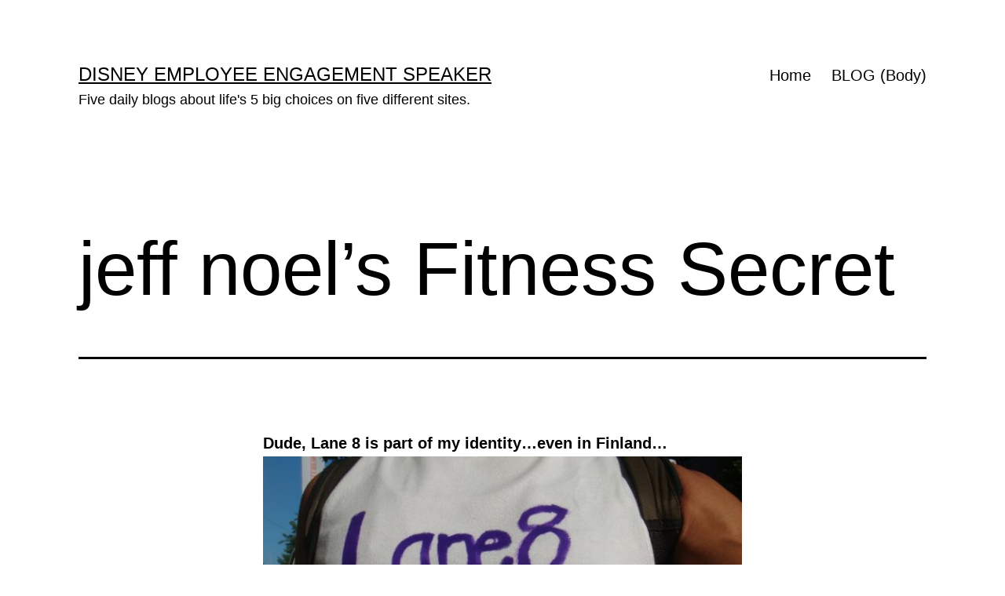

--- FILE ---
content_type: text/html; charset=UTF-8
request_url: https://lane8.org/leaving-a-trail-for-our-son/need-help-not-giving-up-2/jeff-noels-fitness-secret/
body_size: 10459
content:
<!doctype html>
<html lang="en-US" >
<head>
	<meta charset="UTF-8" />
	<meta name="viewport" content="width=device-width, initial-scale=1.0" />
	<title>jeff noel&#8217;s Fitness Secret &#8211; Disney Employee Engagement Speaker</title>
<meta name='robots' content='max-image-preview:large' />
	<style>img:is([sizes="auto" i], [sizes^="auto," i]) { contain-intrinsic-size: 3000px 1500px }</style>
	<link rel="alternate" type="application/rss+xml" title="Disney Employee Engagement Speaker &raquo; Feed" href="https://lane8.org/feed/" />
<link rel="alternate" type="application/rss+xml" title="Disney Employee Engagement Speaker &raquo; Comments Feed" href="https://lane8.org/comments/feed/" />
<script>
window._wpemojiSettings = {"baseUrl":"https:\/\/s.w.org\/images\/core\/emoji\/16.0.1\/72x72\/","ext":".png","svgUrl":"https:\/\/s.w.org\/images\/core\/emoji\/16.0.1\/svg\/","svgExt":".svg","source":{"concatemoji":"https:\/\/lane8.org\/wp-includes\/js\/wp-emoji-release.min.js?ver=6.8.3"}};
/*! This file is auto-generated */
!function(s,n){var o,i,e;function c(e){try{var t={supportTests:e,timestamp:(new Date).valueOf()};sessionStorage.setItem(o,JSON.stringify(t))}catch(e){}}function p(e,t,n){e.clearRect(0,0,e.canvas.width,e.canvas.height),e.fillText(t,0,0);var t=new Uint32Array(e.getImageData(0,0,e.canvas.width,e.canvas.height).data),a=(e.clearRect(0,0,e.canvas.width,e.canvas.height),e.fillText(n,0,0),new Uint32Array(e.getImageData(0,0,e.canvas.width,e.canvas.height).data));return t.every(function(e,t){return e===a[t]})}function u(e,t){e.clearRect(0,0,e.canvas.width,e.canvas.height),e.fillText(t,0,0);for(var n=e.getImageData(16,16,1,1),a=0;a<n.data.length;a++)if(0!==n.data[a])return!1;return!0}function f(e,t,n,a){switch(t){case"flag":return n(e,"\ud83c\udff3\ufe0f\u200d\u26a7\ufe0f","\ud83c\udff3\ufe0f\u200b\u26a7\ufe0f")?!1:!n(e,"\ud83c\udde8\ud83c\uddf6","\ud83c\udde8\u200b\ud83c\uddf6")&&!n(e,"\ud83c\udff4\udb40\udc67\udb40\udc62\udb40\udc65\udb40\udc6e\udb40\udc67\udb40\udc7f","\ud83c\udff4\u200b\udb40\udc67\u200b\udb40\udc62\u200b\udb40\udc65\u200b\udb40\udc6e\u200b\udb40\udc67\u200b\udb40\udc7f");case"emoji":return!a(e,"\ud83e\udedf")}return!1}function g(e,t,n,a){var r="undefined"!=typeof WorkerGlobalScope&&self instanceof WorkerGlobalScope?new OffscreenCanvas(300,150):s.createElement("canvas"),o=r.getContext("2d",{willReadFrequently:!0}),i=(o.textBaseline="top",o.font="600 32px Arial",{});return e.forEach(function(e){i[e]=t(o,e,n,a)}),i}function t(e){var t=s.createElement("script");t.src=e,t.defer=!0,s.head.appendChild(t)}"undefined"!=typeof Promise&&(o="wpEmojiSettingsSupports",i=["flag","emoji"],n.supports={everything:!0,everythingExceptFlag:!0},e=new Promise(function(e){s.addEventListener("DOMContentLoaded",e,{once:!0})}),new Promise(function(t){var n=function(){try{var e=JSON.parse(sessionStorage.getItem(o));if("object"==typeof e&&"number"==typeof e.timestamp&&(new Date).valueOf()<e.timestamp+604800&&"object"==typeof e.supportTests)return e.supportTests}catch(e){}return null}();if(!n){if("undefined"!=typeof Worker&&"undefined"!=typeof OffscreenCanvas&&"undefined"!=typeof URL&&URL.createObjectURL&&"undefined"!=typeof Blob)try{var e="postMessage("+g.toString()+"("+[JSON.stringify(i),f.toString(),p.toString(),u.toString()].join(",")+"));",a=new Blob([e],{type:"text/javascript"}),r=new Worker(URL.createObjectURL(a),{name:"wpTestEmojiSupports"});return void(r.onmessage=function(e){c(n=e.data),r.terminate(),t(n)})}catch(e){}c(n=g(i,f,p,u))}t(n)}).then(function(e){for(var t in e)n.supports[t]=e[t],n.supports.everything=n.supports.everything&&n.supports[t],"flag"!==t&&(n.supports.everythingExceptFlag=n.supports.everythingExceptFlag&&n.supports[t]);n.supports.everythingExceptFlag=n.supports.everythingExceptFlag&&!n.supports.flag,n.DOMReady=!1,n.readyCallback=function(){n.DOMReady=!0}}).then(function(){return e}).then(function(){var e;n.supports.everything||(n.readyCallback(),(e=n.source||{}).concatemoji?t(e.concatemoji):e.wpemoji&&e.twemoji&&(t(e.twemoji),t(e.wpemoji)))}))}((window,document),window._wpemojiSettings);
</script>
<style id='wp-emoji-styles-inline-css'>

	img.wp-smiley, img.emoji {
		display: inline !important;
		border: none !important;
		box-shadow: none !important;
		height: 1em !important;
		width: 1em !important;
		margin: 0 0.07em !important;
		vertical-align: -0.1em !important;
		background: none !important;
		padding: 0 !important;
	}
</style>
<link rel='stylesheet' id='wp-block-library-css' href='https://lane8.org/wp-includes/css/dist/block-library/style.min.css?ver=6.8.3' media='all' />
<style id='wp-block-library-theme-inline-css'>
.wp-block-audio :where(figcaption){color:#555;font-size:13px;text-align:center}.is-dark-theme .wp-block-audio :where(figcaption){color:#ffffffa6}.wp-block-audio{margin:0 0 1em}.wp-block-code{border:1px solid #ccc;border-radius:4px;font-family:Menlo,Consolas,monaco,monospace;padding:.8em 1em}.wp-block-embed :where(figcaption){color:#555;font-size:13px;text-align:center}.is-dark-theme .wp-block-embed :where(figcaption){color:#ffffffa6}.wp-block-embed{margin:0 0 1em}.blocks-gallery-caption{color:#555;font-size:13px;text-align:center}.is-dark-theme .blocks-gallery-caption{color:#ffffffa6}:root :where(.wp-block-image figcaption){color:#555;font-size:13px;text-align:center}.is-dark-theme :root :where(.wp-block-image figcaption){color:#ffffffa6}.wp-block-image{margin:0 0 1em}.wp-block-pullquote{border-bottom:4px solid;border-top:4px solid;color:currentColor;margin-bottom:1.75em}.wp-block-pullquote cite,.wp-block-pullquote footer,.wp-block-pullquote__citation{color:currentColor;font-size:.8125em;font-style:normal;text-transform:uppercase}.wp-block-quote{border-left:.25em solid;margin:0 0 1.75em;padding-left:1em}.wp-block-quote cite,.wp-block-quote footer{color:currentColor;font-size:.8125em;font-style:normal;position:relative}.wp-block-quote:where(.has-text-align-right){border-left:none;border-right:.25em solid;padding-left:0;padding-right:1em}.wp-block-quote:where(.has-text-align-center){border:none;padding-left:0}.wp-block-quote.is-large,.wp-block-quote.is-style-large,.wp-block-quote:where(.is-style-plain){border:none}.wp-block-search .wp-block-search__label{font-weight:700}.wp-block-search__button{border:1px solid #ccc;padding:.375em .625em}:where(.wp-block-group.has-background){padding:1.25em 2.375em}.wp-block-separator.has-css-opacity{opacity:.4}.wp-block-separator{border:none;border-bottom:2px solid;margin-left:auto;margin-right:auto}.wp-block-separator.has-alpha-channel-opacity{opacity:1}.wp-block-separator:not(.is-style-wide):not(.is-style-dots){width:100px}.wp-block-separator.has-background:not(.is-style-dots){border-bottom:none;height:1px}.wp-block-separator.has-background:not(.is-style-wide):not(.is-style-dots){height:2px}.wp-block-table{margin:0 0 1em}.wp-block-table td,.wp-block-table th{word-break:normal}.wp-block-table :where(figcaption){color:#555;font-size:13px;text-align:center}.is-dark-theme .wp-block-table :where(figcaption){color:#ffffffa6}.wp-block-video :where(figcaption){color:#555;font-size:13px;text-align:center}.is-dark-theme .wp-block-video :where(figcaption){color:#ffffffa6}.wp-block-video{margin:0 0 1em}:root :where(.wp-block-template-part.has-background){margin-bottom:0;margin-top:0;padding:1.25em 2.375em}
</style>
<style id='classic-theme-styles-inline-css'>
/*! This file is auto-generated */
.wp-block-button__link{color:#fff;background-color:#32373c;border-radius:9999px;box-shadow:none;text-decoration:none;padding:calc(.667em + 2px) calc(1.333em + 2px);font-size:1.125em}.wp-block-file__button{background:#32373c;color:#fff;text-decoration:none}
</style>
<link rel='stylesheet' id='twenty-twenty-one-custom-color-overrides-css' href='https://lane8.org/wp-content/themes/twentytwentyone/assets/css/custom-color-overrides.css?ver=2.7' media='all' />
<style id='twenty-twenty-one-custom-color-overrides-inline-css'>
:root .editor-styles-wrapper{--global--color-background: #ffffff;--global--color-primary: #000;--global--color-secondary: #000;--button--color-background: #000;--button--color-text-hover: #000;}
</style>
<style id='global-styles-inline-css'>
:root{--wp--preset--aspect-ratio--square: 1;--wp--preset--aspect-ratio--4-3: 4/3;--wp--preset--aspect-ratio--3-4: 3/4;--wp--preset--aspect-ratio--3-2: 3/2;--wp--preset--aspect-ratio--2-3: 2/3;--wp--preset--aspect-ratio--16-9: 16/9;--wp--preset--aspect-ratio--9-16: 9/16;--wp--preset--color--black: #000000;--wp--preset--color--cyan-bluish-gray: #abb8c3;--wp--preset--color--white: #FFFFFF;--wp--preset--color--pale-pink: #f78da7;--wp--preset--color--vivid-red: #cf2e2e;--wp--preset--color--luminous-vivid-orange: #ff6900;--wp--preset--color--luminous-vivid-amber: #fcb900;--wp--preset--color--light-green-cyan: #7bdcb5;--wp--preset--color--vivid-green-cyan: #00d084;--wp--preset--color--pale-cyan-blue: #8ed1fc;--wp--preset--color--vivid-cyan-blue: #0693e3;--wp--preset--color--vivid-purple: #9b51e0;--wp--preset--color--dark-gray: #28303D;--wp--preset--color--gray: #39414D;--wp--preset--color--green: #D1E4DD;--wp--preset--color--blue: #D1DFE4;--wp--preset--color--purple: #D1D1E4;--wp--preset--color--red: #E4D1D1;--wp--preset--color--orange: #E4DAD1;--wp--preset--color--yellow: #EEEADD;--wp--preset--gradient--vivid-cyan-blue-to-vivid-purple: linear-gradient(135deg,rgba(6,147,227,1) 0%,rgb(155,81,224) 100%);--wp--preset--gradient--light-green-cyan-to-vivid-green-cyan: linear-gradient(135deg,rgb(122,220,180) 0%,rgb(0,208,130) 100%);--wp--preset--gradient--luminous-vivid-amber-to-luminous-vivid-orange: linear-gradient(135deg,rgba(252,185,0,1) 0%,rgba(255,105,0,1) 100%);--wp--preset--gradient--luminous-vivid-orange-to-vivid-red: linear-gradient(135deg,rgba(255,105,0,1) 0%,rgb(207,46,46) 100%);--wp--preset--gradient--very-light-gray-to-cyan-bluish-gray: linear-gradient(135deg,rgb(238,238,238) 0%,rgb(169,184,195) 100%);--wp--preset--gradient--cool-to-warm-spectrum: linear-gradient(135deg,rgb(74,234,220) 0%,rgb(151,120,209) 20%,rgb(207,42,186) 40%,rgb(238,44,130) 60%,rgb(251,105,98) 80%,rgb(254,248,76) 100%);--wp--preset--gradient--blush-light-purple: linear-gradient(135deg,rgb(255,206,236) 0%,rgb(152,150,240) 100%);--wp--preset--gradient--blush-bordeaux: linear-gradient(135deg,rgb(254,205,165) 0%,rgb(254,45,45) 50%,rgb(107,0,62) 100%);--wp--preset--gradient--luminous-dusk: linear-gradient(135deg,rgb(255,203,112) 0%,rgb(199,81,192) 50%,rgb(65,88,208) 100%);--wp--preset--gradient--pale-ocean: linear-gradient(135deg,rgb(255,245,203) 0%,rgb(182,227,212) 50%,rgb(51,167,181) 100%);--wp--preset--gradient--electric-grass: linear-gradient(135deg,rgb(202,248,128) 0%,rgb(113,206,126) 100%);--wp--preset--gradient--midnight: linear-gradient(135deg,rgb(2,3,129) 0%,rgb(40,116,252) 100%);--wp--preset--gradient--purple-to-yellow: linear-gradient(160deg, #D1D1E4 0%, #EEEADD 100%);--wp--preset--gradient--yellow-to-purple: linear-gradient(160deg, #EEEADD 0%, #D1D1E4 100%);--wp--preset--gradient--green-to-yellow: linear-gradient(160deg, #D1E4DD 0%, #EEEADD 100%);--wp--preset--gradient--yellow-to-green: linear-gradient(160deg, #EEEADD 0%, #D1E4DD 100%);--wp--preset--gradient--red-to-yellow: linear-gradient(160deg, #E4D1D1 0%, #EEEADD 100%);--wp--preset--gradient--yellow-to-red: linear-gradient(160deg, #EEEADD 0%, #E4D1D1 100%);--wp--preset--gradient--purple-to-red: linear-gradient(160deg, #D1D1E4 0%, #E4D1D1 100%);--wp--preset--gradient--red-to-purple: linear-gradient(160deg, #E4D1D1 0%, #D1D1E4 100%);--wp--preset--font-size--small: 18px;--wp--preset--font-size--medium: 20px;--wp--preset--font-size--large: 24px;--wp--preset--font-size--x-large: 42px;--wp--preset--font-size--extra-small: 16px;--wp--preset--font-size--normal: 20px;--wp--preset--font-size--extra-large: 40px;--wp--preset--font-size--huge: 96px;--wp--preset--font-size--gigantic: 144px;--wp--preset--spacing--20: 0.44rem;--wp--preset--spacing--30: 0.67rem;--wp--preset--spacing--40: 1rem;--wp--preset--spacing--50: 1.5rem;--wp--preset--spacing--60: 2.25rem;--wp--preset--spacing--70: 3.38rem;--wp--preset--spacing--80: 5.06rem;--wp--preset--shadow--natural: 6px 6px 9px rgba(0, 0, 0, 0.2);--wp--preset--shadow--deep: 12px 12px 50px rgba(0, 0, 0, 0.4);--wp--preset--shadow--sharp: 6px 6px 0px rgba(0, 0, 0, 0.2);--wp--preset--shadow--outlined: 6px 6px 0px -3px rgba(255, 255, 255, 1), 6px 6px rgba(0, 0, 0, 1);--wp--preset--shadow--crisp: 6px 6px 0px rgba(0, 0, 0, 1);}:where(.is-layout-flex){gap: 0.5em;}:where(.is-layout-grid){gap: 0.5em;}body .is-layout-flex{display: flex;}.is-layout-flex{flex-wrap: wrap;align-items: center;}.is-layout-flex > :is(*, div){margin: 0;}body .is-layout-grid{display: grid;}.is-layout-grid > :is(*, div){margin: 0;}:where(.wp-block-columns.is-layout-flex){gap: 2em;}:where(.wp-block-columns.is-layout-grid){gap: 2em;}:where(.wp-block-post-template.is-layout-flex){gap: 1.25em;}:where(.wp-block-post-template.is-layout-grid){gap: 1.25em;}.has-black-color{color: var(--wp--preset--color--black) !important;}.has-cyan-bluish-gray-color{color: var(--wp--preset--color--cyan-bluish-gray) !important;}.has-white-color{color: var(--wp--preset--color--white) !important;}.has-pale-pink-color{color: var(--wp--preset--color--pale-pink) !important;}.has-vivid-red-color{color: var(--wp--preset--color--vivid-red) !important;}.has-luminous-vivid-orange-color{color: var(--wp--preset--color--luminous-vivid-orange) !important;}.has-luminous-vivid-amber-color{color: var(--wp--preset--color--luminous-vivid-amber) !important;}.has-light-green-cyan-color{color: var(--wp--preset--color--light-green-cyan) !important;}.has-vivid-green-cyan-color{color: var(--wp--preset--color--vivid-green-cyan) !important;}.has-pale-cyan-blue-color{color: var(--wp--preset--color--pale-cyan-blue) !important;}.has-vivid-cyan-blue-color{color: var(--wp--preset--color--vivid-cyan-blue) !important;}.has-vivid-purple-color{color: var(--wp--preset--color--vivid-purple) !important;}.has-black-background-color{background-color: var(--wp--preset--color--black) !important;}.has-cyan-bluish-gray-background-color{background-color: var(--wp--preset--color--cyan-bluish-gray) !important;}.has-white-background-color{background-color: var(--wp--preset--color--white) !important;}.has-pale-pink-background-color{background-color: var(--wp--preset--color--pale-pink) !important;}.has-vivid-red-background-color{background-color: var(--wp--preset--color--vivid-red) !important;}.has-luminous-vivid-orange-background-color{background-color: var(--wp--preset--color--luminous-vivid-orange) !important;}.has-luminous-vivid-amber-background-color{background-color: var(--wp--preset--color--luminous-vivid-amber) !important;}.has-light-green-cyan-background-color{background-color: var(--wp--preset--color--light-green-cyan) !important;}.has-vivid-green-cyan-background-color{background-color: var(--wp--preset--color--vivid-green-cyan) !important;}.has-pale-cyan-blue-background-color{background-color: var(--wp--preset--color--pale-cyan-blue) !important;}.has-vivid-cyan-blue-background-color{background-color: var(--wp--preset--color--vivid-cyan-blue) !important;}.has-vivid-purple-background-color{background-color: var(--wp--preset--color--vivid-purple) !important;}.has-black-border-color{border-color: var(--wp--preset--color--black) !important;}.has-cyan-bluish-gray-border-color{border-color: var(--wp--preset--color--cyan-bluish-gray) !important;}.has-white-border-color{border-color: var(--wp--preset--color--white) !important;}.has-pale-pink-border-color{border-color: var(--wp--preset--color--pale-pink) !important;}.has-vivid-red-border-color{border-color: var(--wp--preset--color--vivid-red) !important;}.has-luminous-vivid-orange-border-color{border-color: var(--wp--preset--color--luminous-vivid-orange) !important;}.has-luminous-vivid-amber-border-color{border-color: var(--wp--preset--color--luminous-vivid-amber) !important;}.has-light-green-cyan-border-color{border-color: var(--wp--preset--color--light-green-cyan) !important;}.has-vivid-green-cyan-border-color{border-color: var(--wp--preset--color--vivid-green-cyan) !important;}.has-pale-cyan-blue-border-color{border-color: var(--wp--preset--color--pale-cyan-blue) !important;}.has-vivid-cyan-blue-border-color{border-color: var(--wp--preset--color--vivid-cyan-blue) !important;}.has-vivid-purple-border-color{border-color: var(--wp--preset--color--vivid-purple) !important;}.has-vivid-cyan-blue-to-vivid-purple-gradient-background{background: var(--wp--preset--gradient--vivid-cyan-blue-to-vivid-purple) !important;}.has-light-green-cyan-to-vivid-green-cyan-gradient-background{background: var(--wp--preset--gradient--light-green-cyan-to-vivid-green-cyan) !important;}.has-luminous-vivid-amber-to-luminous-vivid-orange-gradient-background{background: var(--wp--preset--gradient--luminous-vivid-amber-to-luminous-vivid-orange) !important;}.has-luminous-vivid-orange-to-vivid-red-gradient-background{background: var(--wp--preset--gradient--luminous-vivid-orange-to-vivid-red) !important;}.has-very-light-gray-to-cyan-bluish-gray-gradient-background{background: var(--wp--preset--gradient--very-light-gray-to-cyan-bluish-gray) !important;}.has-cool-to-warm-spectrum-gradient-background{background: var(--wp--preset--gradient--cool-to-warm-spectrum) !important;}.has-blush-light-purple-gradient-background{background: var(--wp--preset--gradient--blush-light-purple) !important;}.has-blush-bordeaux-gradient-background{background: var(--wp--preset--gradient--blush-bordeaux) !important;}.has-luminous-dusk-gradient-background{background: var(--wp--preset--gradient--luminous-dusk) !important;}.has-pale-ocean-gradient-background{background: var(--wp--preset--gradient--pale-ocean) !important;}.has-electric-grass-gradient-background{background: var(--wp--preset--gradient--electric-grass) !important;}.has-midnight-gradient-background{background: var(--wp--preset--gradient--midnight) !important;}.has-small-font-size{font-size: var(--wp--preset--font-size--small) !important;}.has-medium-font-size{font-size: var(--wp--preset--font-size--medium) !important;}.has-large-font-size{font-size: var(--wp--preset--font-size--large) !important;}.has-x-large-font-size{font-size: var(--wp--preset--font-size--x-large) !important;}
:where(.wp-block-post-template.is-layout-flex){gap: 1.25em;}:where(.wp-block-post-template.is-layout-grid){gap: 1.25em;}
:where(.wp-block-columns.is-layout-flex){gap: 2em;}:where(.wp-block-columns.is-layout-grid){gap: 2em;}
:root :where(.wp-block-pullquote){font-size: 1.5em;line-height: 1.6;}
</style>
<link rel='stylesheet' id='wp-components-css' href='https://lane8.org/wp-includes/css/dist/components/style.min.css?ver=6.8.3' media='all' />
<link rel='stylesheet' id='godaddy-styles-css' href='https://lane8.org/wp-content/mu-plugins/vendor/wpex/godaddy-launch/includes/Dependencies/GoDaddy/Styles/build/latest.css?ver=2.0.2' media='all' />
<link rel='stylesheet' id='twenty-twenty-one-style-css' href='https://lane8.org/wp-content/themes/twentytwentyone/style.css?ver=2.7' media='all' />
<style id='twenty-twenty-one-style-inline-css'>
:root{--global--color-background: #ffffff;--global--color-primary: #000;--global--color-secondary: #000;--button--color-background: #000;--button--color-text-hover: #000;}
</style>
<link rel='stylesheet' id='twenty-twenty-one-print-style-css' href='https://lane8.org/wp-content/themes/twentytwentyone/assets/css/print.css?ver=2.7' media='print' />
<script id="twenty-twenty-one-ie11-polyfills-js-after">
( Element.prototype.matches && Element.prototype.closest && window.NodeList && NodeList.prototype.forEach ) || document.write( '<script src="https://lane8.org/wp-content/themes/twentytwentyone/assets/js/polyfills.js?ver=2.7"></scr' + 'ipt>' );
</script>
<script src="https://lane8.org/wp-content/themes/twentytwentyone/assets/js/primary-navigation.js?ver=2.7" id="twenty-twenty-one-primary-navigation-script-js" defer data-wp-strategy="defer"></script>
<link rel="https://api.w.org/" href="https://lane8.org/wp-json/" /><link rel="alternate" title="JSON" type="application/json" href="https://lane8.org/wp-json/wp/v2/posts/8378" /><link rel="EditURI" type="application/rsd+xml" title="RSD" href="https://lane8.org/xmlrpc.php?rsd" />
<meta name="generator" content="WordPress 6.8.3" />
<link rel="canonical" href="https://lane8.org/leaving-a-trail-for-our-son/need-help-not-giving-up-2/jeff-noels-fitness-secret/" />
<link rel='shortlink' href='https://lane8.org/?p=8378' />
<link rel="alternate" title="oEmbed (JSON)" type="application/json+oembed" href="https://lane8.org/wp-json/oembed/1.0/embed?url=https%3A%2F%2Flane8.org%2Fleaving-a-trail-for-our-son%2Fneed-help-not-giving-up-2%2Fjeff-noels-fitness-secret%2F" />
<link rel="alternate" title="oEmbed (XML)" type="text/xml+oembed" href="https://lane8.org/wp-json/oembed/1.0/embed?url=https%3A%2F%2Flane8.org%2Fleaving-a-trail-for-our-son%2Fneed-help-not-giving-up-2%2Fjeff-noels-fitness-secret%2F&#038;format=xml" />
<style id="custom-background-css">
body.custom-background { background-color: #ffffff; }
</style>
	<link rel="icon" href="https://lane8.org/wp-content/uploads/2020/02/jeffnoel-icon-150x150.gif" sizes="32x32" />
<link rel="icon" href="https://lane8.org/wp-content/uploads/2020/02/jeffnoel-icon-300x300.gif" sizes="192x192" />
<link rel="apple-touch-icon" href="https://lane8.org/wp-content/uploads/2020/02/jeffnoel-icon-300x300.gif" />
<meta name="msapplication-TileImage" content="https://lane8.org/wp-content/uploads/2020/02/jeffnoel-icon-300x300.gif" />
</head>

<body class="wp-singular post-template-default single single-post postid-8378 single-format-standard custom-background wp-embed-responsive wp-theme-twentytwentyone is-light-theme has-background-white no-js singular has-main-navigation">
<div id="page" class="site">
	<a class="skip-link screen-reader-text" href="#content">
		Skip to content	</a>

	
<header id="masthead" class="site-header has-title-and-tagline has-menu">

	

<div class="site-branding">

	
						<p class="site-title"><a href="https://lane8.org/" rel="home">Disney Employee Engagement Speaker</a></p>
			
			<p class="site-description">
			Five daily blogs about life&#039;s 5 big choices on five different sites.		</p>
	</div><!-- .site-branding -->
	
	<nav id="site-navigation" class="primary-navigation" aria-label="Primary menu">
		<div class="menu-button-container">
			<button id="primary-mobile-menu" class="button" aria-controls="primary-menu-list" aria-expanded="false">
				<span class="dropdown-icon open">Menu					<svg class="svg-icon" width="24" height="24" aria-hidden="true" role="img" focusable="false" viewBox="0 0 24 24" fill="none" xmlns="http://www.w3.org/2000/svg"><path fill-rule="evenodd" clip-rule="evenodd" d="M4.5 6H19.5V7.5H4.5V6ZM4.5 12H19.5V13.5H4.5V12ZM19.5 18H4.5V19.5H19.5V18Z" fill="currentColor"/></svg>				</span>
				<span class="dropdown-icon close">Close					<svg class="svg-icon" width="24" height="24" aria-hidden="true" role="img" focusable="false" viewBox="0 0 24 24" fill="none" xmlns="http://www.w3.org/2000/svg"><path fill-rule="evenodd" clip-rule="evenodd" d="M12 10.9394L5.53033 4.46973L4.46967 5.53039L10.9393 12.0001L4.46967 18.4697L5.53033 19.5304L12 13.0607L18.4697 19.5304L19.5303 18.4697L13.0607 12.0001L19.5303 5.53039L18.4697 4.46973L12 10.9394Z" fill="currentColor"/></svg>				</span>
			</button><!-- #primary-mobile-menu -->
		</div><!-- .menu-button-container -->
		<div class="primary-menu-container"><ul id="primary-menu-list" class="menu-wrapper"><li id="menu-item-16055" class="menu-item menu-item-type-post_type menu-item-object-page menu-item-home menu-item-16055"><a href="https://lane8.org/">Home</a></li>
<li id="menu-item-16054" class="menu-item menu-item-type-post_type menu-item-object-page current_page_parent menu-item-16054"><a href="https://lane8.org/blog/">BLOG (Body)</a></li>
</ul></div>	</nav><!-- #site-navigation -->
	
</header><!-- #masthead -->

	<div id="content" class="site-content">
		<div id="primary" class="content-area">
			<main id="main" class="site-main">

<article id="post-8378" class="post-8378 post type-post status-publish format-standard hentry category-need-help-not-giving-up-2 tag-baby-boomer tag-biggest-loser tag-blog-whisperer tag-ceo tag-fitness-habits tag-founder tag-jeff-noel tag-masters-track-orlando tag-midlife-celebration tag-the-secret entry">

	<header class="entry-header alignwide">
		<h1 class="entry-title">jeff noel&#8217;s Fitness Secret</h1>			</header><!-- .entry-header -->

	<div class="entry-content">
		<p><strong>Dude, Lane 8 is part of my identity&#8230;even in Finland&#8230;</strong></p>
<p><a href="https://lane8.org/wp-content/uploads/2011/03/Finlandset-13trackkidjumpstown135.jpg"><img fetchpriority="high" decoding="async" src="https://lane8.org/wp-content/uploads/2011/03/Finlandset-13trackkidjumpstown135.jpg" alt="" title="Finland,set 13,track,kidjumps,town135" width="640" height="360" class="alignnone size-full wp-image-8505" srcset="https://lane8.org/wp-content/uploads/2011/03/Finlandset-13trackkidjumpstown135.jpg 640w, https://lane8.org/wp-content/uploads/2011/03/Finlandset-13trackkidjumpstown135-300x168.jpg 300w" sizes="(max-width: 640px) 100vw, 640px" /></a></p>
<p>jeff noel&#8217;s fitness secret is simple. The secret to fitness is having it become part of who you are. Part of your style, your personality, your way of living.</p>
<p>Personal wellness and life balance is what you do without thinking. A habit. A privilege. A treat. A blessing.</p>
<p>Looking at it any other way sets you up for failure. Sure, there will be days when it&#8217;s a chore, but so are a lot of things, even those that give us the greatest pleasure.</p>
<p>Next <strong><a href="https://jeffnoel.org">Blog</a></strong></p>
	</div><!-- .entry-content -->

	<footer class="entry-footer default-max-width">
		<div class="posted-by"><span class="posted-on">Published <time class="entry-date published updated" datetime="2011-03-25T00:11:07-04:00">March 25, 2011</time></span></div><div class="post-taxonomies"><span class="cat-links">Categorized as <a href="https://lane8.org/category/leaving-a-trail-for-our-son/need-help-not-giving-up-2/" rel="category tag">Need Help Not Giving Up?</a> </span><span class="tags-links">Tagged <a href="https://lane8.org/tag/baby-boomer/" rel="tag">Baby Boomer</a>, <a href="https://lane8.org/tag/biggest-loser/" rel="tag">Biggest Loser</a>, <a href="https://lane8.org/tag/blog-whisperer/" rel="tag">Blog Whisperer</a>, <a href="https://lane8.org/tag/ceo/" rel="tag">CEO</a>, <a href="https://lane8.org/tag/fitness-habits/" rel="tag">Fitness Habits</a>, <a href="https://lane8.org/tag/founder/" rel="tag">Founder</a>, <a href="https://lane8.org/tag/jeff-noel/" rel="tag">jeff noel</a>, <a href="https://lane8.org/tag/masters-track-orlando/" rel="tag">Masters Track Orlando</a>, <a href="https://lane8.org/tag/midlife-celebration/" rel="tag">Midlife Celebration</a>, <a href="https://lane8.org/tag/the-secret/" rel="tag">The Secret</a></span></div>	</footer><!-- .entry-footer -->

				<div class="author-bio show-avatars">
		<img alt='' src='https://secure.gravatar.com/avatar/7db4a67919bd182c424214cbd153d61c681134e0f1759fb362fc95d0a5c3e8b7?s=85&#038;d=mm&#038;r=pg' srcset='https://secure.gravatar.com/avatar/7db4a67919bd182c424214cbd153d61c681134e0f1759fb362fc95d0a5c3e8b7?s=170&#038;d=mm&#038;r=pg 2x' class='avatar avatar-85 photo' height='85' width='85' decoding='async'/>		<div class="author-bio-content">
			<h2 class="author-title">
			By jeff noel			</h2><!-- .author-title -->
			<p class="author-description"> Retired Disney Institute Keynote Speaker and Prolific Blogger. Five daily, differently-themed personal blogs (about life's 5 big choices) on five interconnected sites.</p><!-- .author-description -->
			<a class="author-link" href="https://lane8.org/author/admin/" rel="author">View all of jeff noel&#039;s posts.</a>		</div><!-- .author-bio-content -->
	</div><!-- .author-bio -->
		
</article><!-- #post-8378 -->

	<nav class="navigation post-navigation" aria-label="Posts">
		<h2 class="screen-reader-text">Post navigation</h2>
		<div class="nav-links"><div class="nav-previous"><a href="https://lane8.org/leaving-a-trail-for-our-son/wrong/this-is-the-healthiest/" rel="prev"><p class="meta-nav"><svg class="svg-icon" width="24" height="24" aria-hidden="true" role="img" focusable="false" viewBox="0 0 24 24" fill="none" xmlns="http://www.w3.org/2000/svg"><path fill-rule="evenodd" clip-rule="evenodd" d="M20 13v-2H8l4-4-1-2-7 7 7 7 1-2-4-4z" fill="currentColor"/></svg>Previous post</p><p class="post-title">This Is The Healthiest</p></a></div><div class="nav-next"><a href="https://lane8.org/leaving-a-trail-for-our-son/need-help-not-giving-up-2/whats-holding-you-back/" rel="next"><p class="meta-nav">Next post<svg class="svg-icon" width="24" height="24" aria-hidden="true" role="img" focusable="false" viewBox="0 0 24 24" fill="none" xmlns="http://www.w3.org/2000/svg"><path fill-rule="evenodd" clip-rule="evenodd" d="m4 13v-2h12l-4-4 1-2 7 7-7 7-1-2 4-4z" fill="currentColor"/></svg></p><p class="post-title">What&#8217;s Holding You Back?</p></a></div></div>
	</nav>			</main><!-- #main -->
		</div><!-- #primary -->
	</div><!-- #content -->

	
	<aside class="widget-area">
		<section id="search-4" class="widget widget_search"><h2 class="widget-title">BODY (6,300 posts)</h2><form role="search"  method="get" class="search-form" action="https://lane8.org/">
	<label for="search-form-1">Search&hellip;</label>
	<input type="search" id="search-form-1" class="search-field" value="" name="s" />
	<input type="submit" class="search-submit" value="Search" />
</form>
</section><section id="block-2" class="widget widget_block widget_text">
<p><strong>WTF - wow, that's funny:</strong> started writing five daily, differently-themed blogs on April Fool's Day 2009. Haven't missed a single day since. Ever. This one is about our body.</p>
</section><section id="block-4" class="widget widget_block widget_text">
<p><strong>Many kids dream of becoming an Olympian:</strong> Reignited that dream in 2009 and represented Team USA in the M50-54 400 meters.</p>
</section><section id="archives-4" class="widget widget_archive"><h2 class="widget-title">Archives</h2>		<label class="screen-reader-text" for="archives-dropdown-4">Archives</label>
		<select id="archives-dropdown-4" name="archive-dropdown">
			
			<option value="">Select Month</option>
				<option value='https://lane8.org/2026/01/'> January 2026 &nbsp;(22)</option>
	<option value='https://lane8.org/2025/12/'> December 2025 &nbsp;(31)</option>
	<option value='https://lane8.org/2025/11/'> November 2025 &nbsp;(30)</option>
	<option value='https://lane8.org/2025/10/'> October 2025 &nbsp;(31)</option>
	<option value='https://lane8.org/2025/09/'> September 2025 &nbsp;(30)</option>
	<option value='https://lane8.org/2025/08/'> August 2025 &nbsp;(31)</option>
	<option value='https://lane8.org/2025/07/'> July 2025 &nbsp;(31)</option>
	<option value='https://lane8.org/2025/06/'> June 2025 &nbsp;(30)</option>
	<option value='https://lane8.org/2025/05/'> May 2025 &nbsp;(31)</option>
	<option value='https://lane8.org/2025/04/'> April 2025 &nbsp;(30)</option>
	<option value='https://lane8.org/2025/03/'> March 2025 &nbsp;(31)</option>
	<option value='https://lane8.org/2025/02/'> February 2025 &nbsp;(28)</option>
	<option value='https://lane8.org/2025/01/'> January 2025 &nbsp;(31)</option>
	<option value='https://lane8.org/2024/12/'> December 2024 &nbsp;(31)</option>
	<option value='https://lane8.org/2024/11/'> November 2024 &nbsp;(30)</option>
	<option value='https://lane8.org/2024/10/'> October 2024 &nbsp;(31)</option>
	<option value='https://lane8.org/2024/09/'> September 2024 &nbsp;(30)</option>
	<option value='https://lane8.org/2024/08/'> August 2024 &nbsp;(31)</option>
	<option value='https://lane8.org/2024/07/'> July 2024 &nbsp;(31)</option>
	<option value='https://lane8.org/2024/06/'> June 2024 &nbsp;(30)</option>
	<option value='https://lane8.org/2024/05/'> May 2024 &nbsp;(31)</option>
	<option value='https://lane8.org/2024/04/'> April 2024 &nbsp;(30)</option>
	<option value='https://lane8.org/2024/03/'> March 2024 &nbsp;(31)</option>
	<option value='https://lane8.org/2024/02/'> February 2024 &nbsp;(29)</option>
	<option value='https://lane8.org/2024/01/'> January 2024 &nbsp;(31)</option>
	<option value='https://lane8.org/2023/12/'> December 2023 &nbsp;(31)</option>
	<option value='https://lane8.org/2023/11/'> November 2023 &nbsp;(30)</option>
	<option value='https://lane8.org/2023/10/'> October 2023 &nbsp;(31)</option>
	<option value='https://lane8.org/2023/09/'> September 2023 &nbsp;(30)</option>
	<option value='https://lane8.org/2023/08/'> August 2023 &nbsp;(31)</option>
	<option value='https://lane8.org/2023/07/'> July 2023 &nbsp;(31)</option>
	<option value='https://lane8.org/2023/06/'> June 2023 &nbsp;(30)</option>
	<option value='https://lane8.org/2023/05/'> May 2023 &nbsp;(31)</option>
	<option value='https://lane8.org/2023/04/'> April 2023 &nbsp;(30)</option>
	<option value='https://lane8.org/2023/03/'> March 2023 &nbsp;(31)</option>
	<option value='https://lane8.org/2023/02/'> February 2023 &nbsp;(28)</option>
	<option value='https://lane8.org/2023/01/'> January 2023 &nbsp;(31)</option>
	<option value='https://lane8.org/2022/12/'> December 2022 &nbsp;(31)</option>
	<option value='https://lane8.org/2022/11/'> November 2022 &nbsp;(30)</option>
	<option value='https://lane8.org/2022/10/'> October 2022 &nbsp;(31)</option>
	<option value='https://lane8.org/2022/09/'> September 2022 &nbsp;(30)</option>
	<option value='https://lane8.org/2022/08/'> August 2022 &nbsp;(31)</option>
	<option value='https://lane8.org/2022/07/'> July 2022 &nbsp;(31)</option>
	<option value='https://lane8.org/2022/06/'> June 2022 &nbsp;(30)</option>
	<option value='https://lane8.org/2022/05/'> May 2022 &nbsp;(31)</option>
	<option value='https://lane8.org/2022/04/'> April 2022 &nbsp;(30)</option>
	<option value='https://lane8.org/2022/03/'> March 2022 &nbsp;(31)</option>
	<option value='https://lane8.org/2022/02/'> February 2022 &nbsp;(28)</option>
	<option value='https://lane8.org/2022/01/'> January 2022 &nbsp;(31)</option>
	<option value='https://lane8.org/2021/12/'> December 2021 &nbsp;(31)</option>
	<option value='https://lane8.org/2021/11/'> November 2021 &nbsp;(30)</option>
	<option value='https://lane8.org/2021/10/'> October 2021 &nbsp;(31)</option>
	<option value='https://lane8.org/2021/09/'> September 2021 &nbsp;(30)</option>
	<option value='https://lane8.org/2021/08/'> August 2021 &nbsp;(31)</option>
	<option value='https://lane8.org/2021/07/'> July 2021 &nbsp;(31)</option>
	<option value='https://lane8.org/2021/06/'> June 2021 &nbsp;(30)</option>
	<option value='https://lane8.org/2021/05/'> May 2021 &nbsp;(31)</option>
	<option value='https://lane8.org/2021/04/'> April 2021 &nbsp;(30)</option>
	<option value='https://lane8.org/2021/03/'> March 2021 &nbsp;(31)</option>
	<option value='https://lane8.org/2021/02/'> February 2021 &nbsp;(28)</option>
	<option value='https://lane8.org/2021/01/'> January 2021 &nbsp;(31)</option>
	<option value='https://lane8.org/2020/12/'> December 2020 &nbsp;(31)</option>
	<option value='https://lane8.org/2020/11/'> November 2020 &nbsp;(30)</option>
	<option value='https://lane8.org/2020/10/'> October 2020 &nbsp;(31)</option>
	<option value='https://lane8.org/2020/09/'> September 2020 &nbsp;(30)</option>
	<option value='https://lane8.org/2020/08/'> August 2020 &nbsp;(31)</option>
	<option value='https://lane8.org/2020/07/'> July 2020 &nbsp;(31)</option>
	<option value='https://lane8.org/2020/06/'> June 2020 &nbsp;(30)</option>
	<option value='https://lane8.org/2020/05/'> May 2020 &nbsp;(31)</option>
	<option value='https://lane8.org/2020/04/'> April 2020 &nbsp;(30)</option>
	<option value='https://lane8.org/2020/03/'> March 2020 &nbsp;(31)</option>
	<option value='https://lane8.org/2020/02/'> February 2020 &nbsp;(29)</option>
	<option value='https://lane8.org/2020/01/'> January 2020 &nbsp;(31)</option>
	<option value='https://lane8.org/2019/12/'> December 2019 &nbsp;(31)</option>
	<option value='https://lane8.org/2019/11/'> November 2019 &nbsp;(30)</option>
	<option value='https://lane8.org/2019/10/'> October 2019 &nbsp;(31)</option>
	<option value='https://lane8.org/2019/09/'> September 2019 &nbsp;(30)</option>
	<option value='https://lane8.org/2019/08/'> August 2019 &nbsp;(31)</option>
	<option value='https://lane8.org/2019/07/'> July 2019 &nbsp;(31)</option>
	<option value='https://lane8.org/2019/06/'> June 2019 &nbsp;(30)</option>
	<option value='https://lane8.org/2019/05/'> May 2019 &nbsp;(31)</option>
	<option value='https://lane8.org/2019/04/'> April 2019 &nbsp;(30)</option>
	<option value='https://lane8.org/2019/03/'> March 2019 &nbsp;(31)</option>
	<option value='https://lane8.org/2019/02/'> February 2019 &nbsp;(28)</option>
	<option value='https://lane8.org/2019/01/'> January 2019 &nbsp;(31)</option>
	<option value='https://lane8.org/2018/12/'> December 2018 &nbsp;(31)</option>
	<option value='https://lane8.org/2018/11/'> November 2018 &nbsp;(30)</option>
	<option value='https://lane8.org/2018/10/'> October 2018 &nbsp;(31)</option>
	<option value='https://lane8.org/2018/09/'> September 2018 &nbsp;(30)</option>
	<option value='https://lane8.org/2018/08/'> August 2018 &nbsp;(31)</option>
	<option value='https://lane8.org/2018/07/'> July 2018 &nbsp;(31)</option>
	<option value='https://lane8.org/2018/06/'> June 2018 &nbsp;(30)</option>
	<option value='https://lane8.org/2018/05/'> May 2018 &nbsp;(31)</option>
	<option value='https://lane8.org/2018/04/'> April 2018 &nbsp;(30)</option>
	<option value='https://lane8.org/2018/03/'> March 2018 &nbsp;(31)</option>
	<option value='https://lane8.org/2018/02/'> February 2018 &nbsp;(28)</option>
	<option value='https://lane8.org/2018/01/'> January 2018 &nbsp;(31)</option>
	<option value='https://lane8.org/2017/12/'> December 2017 &nbsp;(31)</option>
	<option value='https://lane8.org/2017/11/'> November 2017 &nbsp;(30)</option>
	<option value='https://lane8.org/2017/10/'> October 2017 &nbsp;(31)</option>
	<option value='https://lane8.org/2017/09/'> September 2017 &nbsp;(30)</option>
	<option value='https://lane8.org/2017/08/'> August 2017 &nbsp;(31)</option>
	<option value='https://lane8.org/2017/07/'> July 2017 &nbsp;(31)</option>
	<option value='https://lane8.org/2017/06/'> June 2017 &nbsp;(30)</option>
	<option value='https://lane8.org/2017/05/'> May 2017 &nbsp;(32)</option>
	<option value='https://lane8.org/2017/04/'> April 2017 &nbsp;(30)</option>
	<option value='https://lane8.org/2017/03/'> March 2017 &nbsp;(31)</option>
	<option value='https://lane8.org/2017/02/'> February 2017 &nbsp;(28)</option>
	<option value='https://lane8.org/2017/01/'> January 2017 &nbsp;(31)</option>
	<option value='https://lane8.org/2016/12/'> December 2016 &nbsp;(31)</option>
	<option value='https://lane8.org/2016/11/'> November 2016 &nbsp;(30)</option>
	<option value='https://lane8.org/2016/10/'> October 2016 &nbsp;(31)</option>
	<option value='https://lane8.org/2016/09/'> September 2016 &nbsp;(30)</option>
	<option value='https://lane8.org/2016/08/'> August 2016 &nbsp;(31)</option>
	<option value='https://lane8.org/2016/07/'> July 2016 &nbsp;(31)</option>
	<option value='https://lane8.org/2016/06/'> June 2016 &nbsp;(30)</option>
	<option value='https://lane8.org/2016/05/'> May 2016 &nbsp;(31)</option>
	<option value='https://lane8.org/2016/04/'> April 2016 &nbsp;(30)</option>
	<option value='https://lane8.org/2016/03/'> March 2016 &nbsp;(32)</option>
	<option value='https://lane8.org/2016/02/'> February 2016 &nbsp;(29)</option>
	<option value='https://lane8.org/2016/01/'> January 2016 &nbsp;(31)</option>
	<option value='https://lane8.org/2015/12/'> December 2015 &nbsp;(31)</option>
	<option value='https://lane8.org/2015/11/'> November 2015 &nbsp;(30)</option>
	<option value='https://lane8.org/2015/10/'> October 2015 &nbsp;(31)</option>
	<option value='https://lane8.org/2015/09/'> September 2015 &nbsp;(30)</option>
	<option value='https://lane8.org/2015/08/'> August 2015 &nbsp;(31)</option>
	<option value='https://lane8.org/2015/07/'> July 2015 &nbsp;(31)</option>
	<option value='https://lane8.org/2015/06/'> June 2015 &nbsp;(30)</option>
	<option value='https://lane8.org/2015/05/'> May 2015 &nbsp;(31)</option>
	<option value='https://lane8.org/2015/04/'> April 2015 &nbsp;(30)</option>
	<option value='https://lane8.org/2015/03/'> March 2015 &nbsp;(31)</option>
	<option value='https://lane8.org/2015/02/'> February 2015 &nbsp;(29)</option>
	<option value='https://lane8.org/2015/01/'> January 2015 &nbsp;(31)</option>
	<option value='https://lane8.org/2014/12/'> December 2014 &nbsp;(31)</option>
	<option value='https://lane8.org/2014/11/'> November 2014 &nbsp;(30)</option>
	<option value='https://lane8.org/2014/10/'> October 2014 &nbsp;(31)</option>
	<option value='https://lane8.org/2014/09/'> September 2014 &nbsp;(30)</option>
	<option value='https://lane8.org/2014/08/'> August 2014 &nbsp;(31)</option>
	<option value='https://lane8.org/2014/07/'> July 2014 &nbsp;(31)</option>
	<option value='https://lane8.org/2014/06/'> June 2014 &nbsp;(30)</option>
	<option value='https://lane8.org/2014/05/'> May 2014 &nbsp;(31)</option>
	<option value='https://lane8.org/2014/04/'> April 2014 &nbsp;(30)</option>
	<option value='https://lane8.org/2014/03/'> March 2014 &nbsp;(32)</option>
	<option value='https://lane8.org/2014/02/'> February 2014 &nbsp;(29)</option>
	<option value='https://lane8.org/2014/01/'> January 2014 &nbsp;(32)</option>
	<option value='https://lane8.org/2013/12/'> December 2013 &nbsp;(32)</option>
	<option value='https://lane8.org/2013/11/'> November 2013 &nbsp;(30)</option>
	<option value='https://lane8.org/2013/10/'> October 2013 &nbsp;(31)</option>
	<option value='https://lane8.org/2013/09/'> September 2013 &nbsp;(30)</option>
	<option value='https://lane8.org/2013/08/'> August 2013 &nbsp;(31)</option>
	<option value='https://lane8.org/2013/07/'> July 2013 &nbsp;(31)</option>
	<option value='https://lane8.org/2013/06/'> June 2013 &nbsp;(30)</option>
	<option value='https://lane8.org/2013/05/'> May 2013 &nbsp;(31)</option>
	<option value='https://lane8.org/2013/04/'> April 2013 &nbsp;(30)</option>
	<option value='https://lane8.org/2013/03/'> March 2013 &nbsp;(31)</option>
	<option value='https://lane8.org/2013/02/'> February 2013 &nbsp;(28)</option>
	<option value='https://lane8.org/2013/01/'> January 2013 &nbsp;(31)</option>
	<option value='https://lane8.org/2012/12/'> December 2012 &nbsp;(34)</option>
	<option value='https://lane8.org/2012/11/'> November 2012 &nbsp;(32)</option>
	<option value='https://lane8.org/2012/10/'> October 2012 &nbsp;(31)</option>
	<option value='https://lane8.org/2012/09/'> September 2012 &nbsp;(31)</option>
	<option value='https://lane8.org/2012/08/'> August 2012 &nbsp;(32)</option>
	<option value='https://lane8.org/2012/07/'> July 2012 &nbsp;(31)</option>
	<option value='https://lane8.org/2012/06/'> June 2012 &nbsp;(30)</option>
	<option value='https://lane8.org/2012/05/'> May 2012 &nbsp;(32)</option>
	<option value='https://lane8.org/2012/04/'> April 2012 &nbsp;(30)</option>
	<option value='https://lane8.org/2012/03/'> March 2012 &nbsp;(31)</option>
	<option value='https://lane8.org/2012/02/'> February 2012 &nbsp;(29)</option>
	<option value='https://lane8.org/2012/01/'> January 2012 &nbsp;(31)</option>
	<option value='https://lane8.org/2011/12/'> December 2011 &nbsp;(32)</option>
	<option value='https://lane8.org/2011/11/'> November 2011 &nbsp;(30)</option>
	<option value='https://lane8.org/2011/10/'> October 2011 &nbsp;(32)</option>
	<option value='https://lane8.org/2011/09/'> September 2011 &nbsp;(30)</option>
	<option value='https://lane8.org/2011/08/'> August 2011 &nbsp;(31)</option>
	<option value='https://lane8.org/2011/07/'> July 2011 &nbsp;(31)</option>
	<option value='https://lane8.org/2011/06/'> June 2011 &nbsp;(31)</option>
	<option value='https://lane8.org/2011/05/'> May 2011 &nbsp;(34)</option>
	<option value='https://lane8.org/2011/04/'> April 2011 &nbsp;(31)</option>
	<option value='https://lane8.org/2011/03/'> March 2011 &nbsp;(36)</option>
	<option value='https://lane8.org/2011/02/'> February 2011 &nbsp;(28)</option>
	<option value='https://lane8.org/2011/01/'> January 2011 &nbsp;(31)</option>
	<option value='https://lane8.org/2010/12/'> December 2010 &nbsp;(34)</option>
	<option value='https://lane8.org/2010/11/'> November 2010 &nbsp;(32)</option>
	<option value='https://lane8.org/2010/10/'> October 2010 &nbsp;(31)</option>
	<option value='https://lane8.org/2010/09/'> September 2010 &nbsp;(30)</option>
	<option value='https://lane8.org/2010/08/'> August 2010 &nbsp;(33)</option>
	<option value='https://lane8.org/2010/07/'> July 2010 &nbsp;(34)</option>
	<option value='https://lane8.org/2010/06/'> June 2010 &nbsp;(30)</option>
	<option value='https://lane8.org/2010/05/'> May 2010 &nbsp;(32)</option>
	<option value='https://lane8.org/2010/04/'> April 2010 &nbsp;(31)</option>
	<option value='https://lane8.org/2010/03/'> March 2010 &nbsp;(34)</option>
	<option value='https://lane8.org/2010/02/'> February 2010 &nbsp;(31)</option>
	<option value='https://lane8.org/2010/01/'> January 2010 &nbsp;(32)</option>
	<option value='https://lane8.org/2009/12/'> December 2009 &nbsp;(31)</option>
	<option value='https://lane8.org/2009/11/'> November 2009 &nbsp;(31)</option>
	<option value='https://lane8.org/2009/10/'> October 2009 &nbsp;(31)</option>
	<option value='https://lane8.org/2009/09/'> September 2009 &nbsp;(30)</option>
	<option value='https://lane8.org/2009/08/'> August 2009 &nbsp;(33)</option>
	<option value='https://lane8.org/2009/07/'> July 2009 &nbsp;(33)</option>
	<option value='https://lane8.org/2009/06/'> June 2009 &nbsp;(31)</option>
	<option value='https://lane8.org/2009/05/'> May 2009 &nbsp;(31)</option>
	<option value='https://lane8.org/2009/04/'> April 2009 &nbsp;(31)</option>
	<option value='https://lane8.org/2009/03/'> March 2009 &nbsp;(16)</option>
	<option value='https://lane8.org/2009/02/'> February 2009 &nbsp;(4)</option>
	<option value='https://lane8.org/2008/11/'> November 2008 &nbsp;(6)</option>

		</select>

			<script>
(function() {
	var dropdown = document.getElementById( "archives-dropdown-4" );
	function onSelectChange() {
		if ( dropdown.options[ dropdown.selectedIndex ].value !== '' ) {
			document.location.href = this.options[ this.selectedIndex ].value;
		}
	}
	dropdown.onchange = onSelectChange;
})();
</script>
</section><section id="categories-5" class="widget widget_categories"><h2 class="widget-title">Categories</h2><form action="https://lane8.org" method="get"><label class="screen-reader-text" for="cat">Categories</label><select  name='cat' id='cat' class='postform'>
	<option value='-1'>Select Category</option>
	<option class="level-0" value="3675">A Summer of Questions&nbsp;&nbsp;(121)</option>
	<option class="level-0" value="1525">As You Get Older&nbsp;&nbsp;(245)</option>
	<option class="level-0" value="1964">Besides Diet &amp; Exercise&nbsp;&nbsp;(242)</option>
	<option class="level-0" value="3198">Book Publishing&nbsp;&nbsp;(62)</option>
	<option class="level-0" value="1472">Buzz Worthy?&nbsp;&nbsp;(244)</option>
	<option class="level-0" value="2991">Comeback 2013&nbsp;&nbsp;(64)</option>
	<option class="level-0" value="3294">Comeback 2014&nbsp;&nbsp;(28)</option>
	<option class="level-0" value="3454">Comeback 2015&nbsp;&nbsp;(67)</option>
	<option class="level-0" value="1438">Common Sense Is Elusive&nbsp;&nbsp;(99)</option>
	<option class="level-0" value="1459">Day To Day&nbsp;&nbsp;(80)</option>
	<option class="level-0" value="2036">Dear Son&nbsp;&nbsp;(467)</option>
	<option class="level-0" value="1778">Diet Tips&nbsp;&nbsp;(17)</option>
	<option class="level-0" value="3583">Disney Employee Culture book&nbsp;&nbsp;(211)</option>
	<option class="level-0" value="1479">Ever Think Like This?&nbsp;&nbsp;(186)</option>
	<option class="level-0" value="1991">Feet&nbsp;&nbsp;(52)</option>
	<option class="level-0" value="3858">Final 120 Days&nbsp;&nbsp;(126)</option>
	<option class="level-0" value="3687">Glacier National Park&nbsp;&nbsp;(451)</option>
	<option class="level-0" value="1507">Health Is Wealth&nbsp;&nbsp;(205)</option>
	<option class="level-0" value="1464">Health Matters&nbsp;&nbsp;(98)</option>
	<option class="level-0" value="1450">How Much Is Enough?&nbsp;&nbsp;(250)</option>
	<option class="level-0" value="1580">Impossible Is For Amateurs&nbsp;&nbsp;(116)</option>
	<option class="level-0" value="437">Lane 8 Vision&nbsp;&nbsp;(56)</option>
	<option class="level-0" value="3372">Life Transition (Dec 2014)&nbsp;&nbsp;(35)</option>
	<option class="level-0" value="1453">Looking For Creative Ideas?&nbsp;&nbsp;(146)</option>
	<option class="level-0" value="1442">Maybe It&#8217;s Impossible&nbsp;&nbsp;(123)</option>
	<option class="level-0" value="1952">Need Help Not Giving Up?&nbsp;&nbsp;(199)</option>
	<option class="level-0" value="1446">Numbers, numbers, numbers&nbsp;&nbsp;(41)</option>
	<option class="level-0" value="2126">One Mail Box Challenge&nbsp;&nbsp;(18)</option>
	<option class="level-0" value="2237">One Question A Day?&nbsp;&nbsp;(101)</option>
	<option class="level-0" value="3678">Quotes&nbsp;&nbsp;(786)</option>
	<option class="level-0" value="1744">Sharing&nbsp;&nbsp;(195)</option>
	<option class="level-0" value="1749">Similar Differences&nbsp;&nbsp;(67)</option>
	<option class="level-0" value="1870">Staying Motivated&nbsp;&nbsp;(161)</option>
	<option class="level-0" value="2522">The (Painful) Journey&nbsp;&nbsp;(35)</option>
	<option class="level-0" value="2525">The (World) Championships&nbsp;&nbsp;(7)</option>
	<option class="level-0" value="2655">The great summer of 2012&nbsp;&nbsp;(91)</option>
	<option class="level-0" value="3112">The great Summer of 2013&nbsp;&nbsp;(16)</option>
	<option class="level-0" value="1">Uncategorized&nbsp;&nbsp;(385)</option>
	<option class="level-0" value="143">USATF&nbsp;&nbsp;(15)</option>
	<option class="level-0" value="1748">Video Sharing&nbsp;&nbsp;(22)</option>
	<option class="level-0" value="2973">Weekly updates&nbsp;&nbsp;(6)</option>
	<option class="level-0" value="2553">What&#8217;s Our Obligation?&nbsp;&nbsp;(202)</option>
	<option class="level-0" value="484">WMA 2009 Videos&nbsp;&nbsp;(5)</option>
	<option class="level-0" value="1468">Wrong&nbsp;&nbsp;(149)</option>
</select>
</form><script>
(function() {
	var dropdown = document.getElementById( "cat" );
	function onCatChange() {
		if ( dropdown.options[ dropdown.selectedIndex ].value > 0 ) {
			dropdown.parentNode.submit();
		}
	}
	dropdown.onchange = onCatChange;
})();
</script>
</section>	</aside><!-- .widget-area -->

	
	<footer id="colophon" class="site-footer">

				<div class="site-info">
			<div class="site-name">
																						<a href="https://lane8.org/">Disney Employee Engagement Speaker</a>
																		</div><!-- .site-name -->

			
			<div class="powered-by">
				Proudly powered by <a href="https://wordpress.org/">WordPress</a>.			</div><!-- .powered-by -->

		</div><!-- .site-info -->
	</footer><!-- #colophon -->

</div><!-- #page -->

<script type="speculationrules">
{"prefetch":[{"source":"document","where":{"and":[{"href_matches":"\/*"},{"not":{"href_matches":["\/wp-*.php","\/wp-admin\/*","\/wp-content\/uploads\/*","\/wp-content\/*","\/wp-content\/plugins\/*","\/wp-content\/themes\/twentytwentyone\/*","\/*\\?(.+)"]}},{"not":{"selector_matches":"a[rel~=\"nofollow\"]"}},{"not":{"selector_matches":".no-prefetch, .no-prefetch a"}}]},"eagerness":"conservative"}]}
</script>
<script>
document.body.classList.remove('no-js');
//# sourceURL=twenty_twenty_one_supports_js
</script>
<script>
		if ( -1 !== navigator.userAgent.indexOf('MSIE') || -1 !== navigator.appVersion.indexOf('Trident/') ) {
			document.body.classList.add('is-IE');
		}
	//# sourceURL=twentytwentyone_add_ie_class
</script>
<script src="https://lane8.org/wp-content/themes/twentytwentyone/assets/js/responsive-embeds.js?ver=2.7" id="twenty-twenty-one-responsive-embeds-script-js"></script>

</body>
</html>
